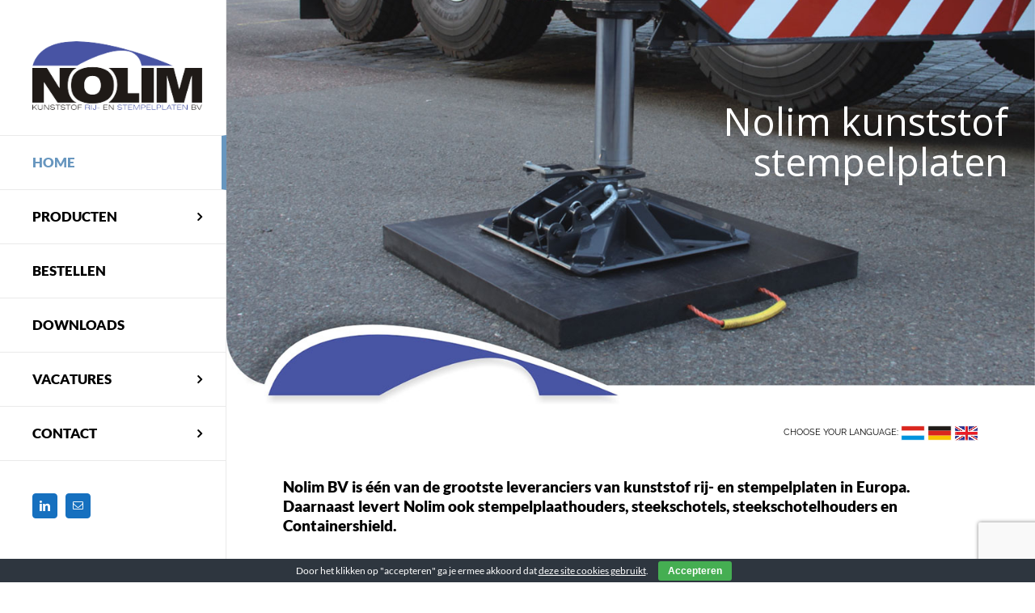

--- FILE ---
content_type: text/html; charset=utf-8
request_url: https://www.google.com/recaptcha/api2/anchor?ar=1&k=6LdzdKsUAAAAAC25nrKPJF-th5i0pVOrINxXq4mS&co=aHR0cHM6Ly93d3cubm9saW0ubmw6NDQz&hl=en&v=PoyoqOPhxBO7pBk68S4YbpHZ&size=invisible&anchor-ms=20000&execute-ms=30000&cb=ui2f6pkr726n
body_size: 48866
content:
<!DOCTYPE HTML><html dir="ltr" lang="en"><head><meta http-equiv="Content-Type" content="text/html; charset=UTF-8">
<meta http-equiv="X-UA-Compatible" content="IE=edge">
<title>reCAPTCHA</title>
<style type="text/css">
/* cyrillic-ext */
@font-face {
  font-family: 'Roboto';
  font-style: normal;
  font-weight: 400;
  font-stretch: 100%;
  src: url(//fonts.gstatic.com/s/roboto/v48/KFO7CnqEu92Fr1ME7kSn66aGLdTylUAMa3GUBHMdazTgWw.woff2) format('woff2');
  unicode-range: U+0460-052F, U+1C80-1C8A, U+20B4, U+2DE0-2DFF, U+A640-A69F, U+FE2E-FE2F;
}
/* cyrillic */
@font-face {
  font-family: 'Roboto';
  font-style: normal;
  font-weight: 400;
  font-stretch: 100%;
  src: url(//fonts.gstatic.com/s/roboto/v48/KFO7CnqEu92Fr1ME7kSn66aGLdTylUAMa3iUBHMdazTgWw.woff2) format('woff2');
  unicode-range: U+0301, U+0400-045F, U+0490-0491, U+04B0-04B1, U+2116;
}
/* greek-ext */
@font-face {
  font-family: 'Roboto';
  font-style: normal;
  font-weight: 400;
  font-stretch: 100%;
  src: url(//fonts.gstatic.com/s/roboto/v48/KFO7CnqEu92Fr1ME7kSn66aGLdTylUAMa3CUBHMdazTgWw.woff2) format('woff2');
  unicode-range: U+1F00-1FFF;
}
/* greek */
@font-face {
  font-family: 'Roboto';
  font-style: normal;
  font-weight: 400;
  font-stretch: 100%;
  src: url(//fonts.gstatic.com/s/roboto/v48/KFO7CnqEu92Fr1ME7kSn66aGLdTylUAMa3-UBHMdazTgWw.woff2) format('woff2');
  unicode-range: U+0370-0377, U+037A-037F, U+0384-038A, U+038C, U+038E-03A1, U+03A3-03FF;
}
/* math */
@font-face {
  font-family: 'Roboto';
  font-style: normal;
  font-weight: 400;
  font-stretch: 100%;
  src: url(//fonts.gstatic.com/s/roboto/v48/KFO7CnqEu92Fr1ME7kSn66aGLdTylUAMawCUBHMdazTgWw.woff2) format('woff2');
  unicode-range: U+0302-0303, U+0305, U+0307-0308, U+0310, U+0312, U+0315, U+031A, U+0326-0327, U+032C, U+032F-0330, U+0332-0333, U+0338, U+033A, U+0346, U+034D, U+0391-03A1, U+03A3-03A9, U+03B1-03C9, U+03D1, U+03D5-03D6, U+03F0-03F1, U+03F4-03F5, U+2016-2017, U+2034-2038, U+203C, U+2040, U+2043, U+2047, U+2050, U+2057, U+205F, U+2070-2071, U+2074-208E, U+2090-209C, U+20D0-20DC, U+20E1, U+20E5-20EF, U+2100-2112, U+2114-2115, U+2117-2121, U+2123-214F, U+2190, U+2192, U+2194-21AE, U+21B0-21E5, U+21F1-21F2, U+21F4-2211, U+2213-2214, U+2216-22FF, U+2308-230B, U+2310, U+2319, U+231C-2321, U+2336-237A, U+237C, U+2395, U+239B-23B7, U+23D0, U+23DC-23E1, U+2474-2475, U+25AF, U+25B3, U+25B7, U+25BD, U+25C1, U+25CA, U+25CC, U+25FB, U+266D-266F, U+27C0-27FF, U+2900-2AFF, U+2B0E-2B11, U+2B30-2B4C, U+2BFE, U+3030, U+FF5B, U+FF5D, U+1D400-1D7FF, U+1EE00-1EEFF;
}
/* symbols */
@font-face {
  font-family: 'Roboto';
  font-style: normal;
  font-weight: 400;
  font-stretch: 100%;
  src: url(//fonts.gstatic.com/s/roboto/v48/KFO7CnqEu92Fr1ME7kSn66aGLdTylUAMaxKUBHMdazTgWw.woff2) format('woff2');
  unicode-range: U+0001-000C, U+000E-001F, U+007F-009F, U+20DD-20E0, U+20E2-20E4, U+2150-218F, U+2190, U+2192, U+2194-2199, U+21AF, U+21E6-21F0, U+21F3, U+2218-2219, U+2299, U+22C4-22C6, U+2300-243F, U+2440-244A, U+2460-24FF, U+25A0-27BF, U+2800-28FF, U+2921-2922, U+2981, U+29BF, U+29EB, U+2B00-2BFF, U+4DC0-4DFF, U+FFF9-FFFB, U+10140-1018E, U+10190-1019C, U+101A0, U+101D0-101FD, U+102E0-102FB, U+10E60-10E7E, U+1D2C0-1D2D3, U+1D2E0-1D37F, U+1F000-1F0FF, U+1F100-1F1AD, U+1F1E6-1F1FF, U+1F30D-1F30F, U+1F315, U+1F31C, U+1F31E, U+1F320-1F32C, U+1F336, U+1F378, U+1F37D, U+1F382, U+1F393-1F39F, U+1F3A7-1F3A8, U+1F3AC-1F3AF, U+1F3C2, U+1F3C4-1F3C6, U+1F3CA-1F3CE, U+1F3D4-1F3E0, U+1F3ED, U+1F3F1-1F3F3, U+1F3F5-1F3F7, U+1F408, U+1F415, U+1F41F, U+1F426, U+1F43F, U+1F441-1F442, U+1F444, U+1F446-1F449, U+1F44C-1F44E, U+1F453, U+1F46A, U+1F47D, U+1F4A3, U+1F4B0, U+1F4B3, U+1F4B9, U+1F4BB, U+1F4BF, U+1F4C8-1F4CB, U+1F4D6, U+1F4DA, U+1F4DF, U+1F4E3-1F4E6, U+1F4EA-1F4ED, U+1F4F7, U+1F4F9-1F4FB, U+1F4FD-1F4FE, U+1F503, U+1F507-1F50B, U+1F50D, U+1F512-1F513, U+1F53E-1F54A, U+1F54F-1F5FA, U+1F610, U+1F650-1F67F, U+1F687, U+1F68D, U+1F691, U+1F694, U+1F698, U+1F6AD, U+1F6B2, U+1F6B9-1F6BA, U+1F6BC, U+1F6C6-1F6CF, U+1F6D3-1F6D7, U+1F6E0-1F6EA, U+1F6F0-1F6F3, U+1F6F7-1F6FC, U+1F700-1F7FF, U+1F800-1F80B, U+1F810-1F847, U+1F850-1F859, U+1F860-1F887, U+1F890-1F8AD, U+1F8B0-1F8BB, U+1F8C0-1F8C1, U+1F900-1F90B, U+1F93B, U+1F946, U+1F984, U+1F996, U+1F9E9, U+1FA00-1FA6F, U+1FA70-1FA7C, U+1FA80-1FA89, U+1FA8F-1FAC6, U+1FACE-1FADC, U+1FADF-1FAE9, U+1FAF0-1FAF8, U+1FB00-1FBFF;
}
/* vietnamese */
@font-face {
  font-family: 'Roboto';
  font-style: normal;
  font-weight: 400;
  font-stretch: 100%;
  src: url(//fonts.gstatic.com/s/roboto/v48/KFO7CnqEu92Fr1ME7kSn66aGLdTylUAMa3OUBHMdazTgWw.woff2) format('woff2');
  unicode-range: U+0102-0103, U+0110-0111, U+0128-0129, U+0168-0169, U+01A0-01A1, U+01AF-01B0, U+0300-0301, U+0303-0304, U+0308-0309, U+0323, U+0329, U+1EA0-1EF9, U+20AB;
}
/* latin-ext */
@font-face {
  font-family: 'Roboto';
  font-style: normal;
  font-weight: 400;
  font-stretch: 100%;
  src: url(//fonts.gstatic.com/s/roboto/v48/KFO7CnqEu92Fr1ME7kSn66aGLdTylUAMa3KUBHMdazTgWw.woff2) format('woff2');
  unicode-range: U+0100-02BA, U+02BD-02C5, U+02C7-02CC, U+02CE-02D7, U+02DD-02FF, U+0304, U+0308, U+0329, U+1D00-1DBF, U+1E00-1E9F, U+1EF2-1EFF, U+2020, U+20A0-20AB, U+20AD-20C0, U+2113, U+2C60-2C7F, U+A720-A7FF;
}
/* latin */
@font-face {
  font-family: 'Roboto';
  font-style: normal;
  font-weight: 400;
  font-stretch: 100%;
  src: url(//fonts.gstatic.com/s/roboto/v48/KFO7CnqEu92Fr1ME7kSn66aGLdTylUAMa3yUBHMdazQ.woff2) format('woff2');
  unicode-range: U+0000-00FF, U+0131, U+0152-0153, U+02BB-02BC, U+02C6, U+02DA, U+02DC, U+0304, U+0308, U+0329, U+2000-206F, U+20AC, U+2122, U+2191, U+2193, U+2212, U+2215, U+FEFF, U+FFFD;
}
/* cyrillic-ext */
@font-face {
  font-family: 'Roboto';
  font-style: normal;
  font-weight: 500;
  font-stretch: 100%;
  src: url(//fonts.gstatic.com/s/roboto/v48/KFO7CnqEu92Fr1ME7kSn66aGLdTylUAMa3GUBHMdazTgWw.woff2) format('woff2');
  unicode-range: U+0460-052F, U+1C80-1C8A, U+20B4, U+2DE0-2DFF, U+A640-A69F, U+FE2E-FE2F;
}
/* cyrillic */
@font-face {
  font-family: 'Roboto';
  font-style: normal;
  font-weight: 500;
  font-stretch: 100%;
  src: url(//fonts.gstatic.com/s/roboto/v48/KFO7CnqEu92Fr1ME7kSn66aGLdTylUAMa3iUBHMdazTgWw.woff2) format('woff2');
  unicode-range: U+0301, U+0400-045F, U+0490-0491, U+04B0-04B1, U+2116;
}
/* greek-ext */
@font-face {
  font-family: 'Roboto';
  font-style: normal;
  font-weight: 500;
  font-stretch: 100%;
  src: url(//fonts.gstatic.com/s/roboto/v48/KFO7CnqEu92Fr1ME7kSn66aGLdTylUAMa3CUBHMdazTgWw.woff2) format('woff2');
  unicode-range: U+1F00-1FFF;
}
/* greek */
@font-face {
  font-family: 'Roboto';
  font-style: normal;
  font-weight: 500;
  font-stretch: 100%;
  src: url(//fonts.gstatic.com/s/roboto/v48/KFO7CnqEu92Fr1ME7kSn66aGLdTylUAMa3-UBHMdazTgWw.woff2) format('woff2');
  unicode-range: U+0370-0377, U+037A-037F, U+0384-038A, U+038C, U+038E-03A1, U+03A3-03FF;
}
/* math */
@font-face {
  font-family: 'Roboto';
  font-style: normal;
  font-weight: 500;
  font-stretch: 100%;
  src: url(//fonts.gstatic.com/s/roboto/v48/KFO7CnqEu92Fr1ME7kSn66aGLdTylUAMawCUBHMdazTgWw.woff2) format('woff2');
  unicode-range: U+0302-0303, U+0305, U+0307-0308, U+0310, U+0312, U+0315, U+031A, U+0326-0327, U+032C, U+032F-0330, U+0332-0333, U+0338, U+033A, U+0346, U+034D, U+0391-03A1, U+03A3-03A9, U+03B1-03C9, U+03D1, U+03D5-03D6, U+03F0-03F1, U+03F4-03F5, U+2016-2017, U+2034-2038, U+203C, U+2040, U+2043, U+2047, U+2050, U+2057, U+205F, U+2070-2071, U+2074-208E, U+2090-209C, U+20D0-20DC, U+20E1, U+20E5-20EF, U+2100-2112, U+2114-2115, U+2117-2121, U+2123-214F, U+2190, U+2192, U+2194-21AE, U+21B0-21E5, U+21F1-21F2, U+21F4-2211, U+2213-2214, U+2216-22FF, U+2308-230B, U+2310, U+2319, U+231C-2321, U+2336-237A, U+237C, U+2395, U+239B-23B7, U+23D0, U+23DC-23E1, U+2474-2475, U+25AF, U+25B3, U+25B7, U+25BD, U+25C1, U+25CA, U+25CC, U+25FB, U+266D-266F, U+27C0-27FF, U+2900-2AFF, U+2B0E-2B11, U+2B30-2B4C, U+2BFE, U+3030, U+FF5B, U+FF5D, U+1D400-1D7FF, U+1EE00-1EEFF;
}
/* symbols */
@font-face {
  font-family: 'Roboto';
  font-style: normal;
  font-weight: 500;
  font-stretch: 100%;
  src: url(//fonts.gstatic.com/s/roboto/v48/KFO7CnqEu92Fr1ME7kSn66aGLdTylUAMaxKUBHMdazTgWw.woff2) format('woff2');
  unicode-range: U+0001-000C, U+000E-001F, U+007F-009F, U+20DD-20E0, U+20E2-20E4, U+2150-218F, U+2190, U+2192, U+2194-2199, U+21AF, U+21E6-21F0, U+21F3, U+2218-2219, U+2299, U+22C4-22C6, U+2300-243F, U+2440-244A, U+2460-24FF, U+25A0-27BF, U+2800-28FF, U+2921-2922, U+2981, U+29BF, U+29EB, U+2B00-2BFF, U+4DC0-4DFF, U+FFF9-FFFB, U+10140-1018E, U+10190-1019C, U+101A0, U+101D0-101FD, U+102E0-102FB, U+10E60-10E7E, U+1D2C0-1D2D3, U+1D2E0-1D37F, U+1F000-1F0FF, U+1F100-1F1AD, U+1F1E6-1F1FF, U+1F30D-1F30F, U+1F315, U+1F31C, U+1F31E, U+1F320-1F32C, U+1F336, U+1F378, U+1F37D, U+1F382, U+1F393-1F39F, U+1F3A7-1F3A8, U+1F3AC-1F3AF, U+1F3C2, U+1F3C4-1F3C6, U+1F3CA-1F3CE, U+1F3D4-1F3E0, U+1F3ED, U+1F3F1-1F3F3, U+1F3F5-1F3F7, U+1F408, U+1F415, U+1F41F, U+1F426, U+1F43F, U+1F441-1F442, U+1F444, U+1F446-1F449, U+1F44C-1F44E, U+1F453, U+1F46A, U+1F47D, U+1F4A3, U+1F4B0, U+1F4B3, U+1F4B9, U+1F4BB, U+1F4BF, U+1F4C8-1F4CB, U+1F4D6, U+1F4DA, U+1F4DF, U+1F4E3-1F4E6, U+1F4EA-1F4ED, U+1F4F7, U+1F4F9-1F4FB, U+1F4FD-1F4FE, U+1F503, U+1F507-1F50B, U+1F50D, U+1F512-1F513, U+1F53E-1F54A, U+1F54F-1F5FA, U+1F610, U+1F650-1F67F, U+1F687, U+1F68D, U+1F691, U+1F694, U+1F698, U+1F6AD, U+1F6B2, U+1F6B9-1F6BA, U+1F6BC, U+1F6C6-1F6CF, U+1F6D3-1F6D7, U+1F6E0-1F6EA, U+1F6F0-1F6F3, U+1F6F7-1F6FC, U+1F700-1F7FF, U+1F800-1F80B, U+1F810-1F847, U+1F850-1F859, U+1F860-1F887, U+1F890-1F8AD, U+1F8B0-1F8BB, U+1F8C0-1F8C1, U+1F900-1F90B, U+1F93B, U+1F946, U+1F984, U+1F996, U+1F9E9, U+1FA00-1FA6F, U+1FA70-1FA7C, U+1FA80-1FA89, U+1FA8F-1FAC6, U+1FACE-1FADC, U+1FADF-1FAE9, U+1FAF0-1FAF8, U+1FB00-1FBFF;
}
/* vietnamese */
@font-face {
  font-family: 'Roboto';
  font-style: normal;
  font-weight: 500;
  font-stretch: 100%;
  src: url(//fonts.gstatic.com/s/roboto/v48/KFO7CnqEu92Fr1ME7kSn66aGLdTylUAMa3OUBHMdazTgWw.woff2) format('woff2');
  unicode-range: U+0102-0103, U+0110-0111, U+0128-0129, U+0168-0169, U+01A0-01A1, U+01AF-01B0, U+0300-0301, U+0303-0304, U+0308-0309, U+0323, U+0329, U+1EA0-1EF9, U+20AB;
}
/* latin-ext */
@font-face {
  font-family: 'Roboto';
  font-style: normal;
  font-weight: 500;
  font-stretch: 100%;
  src: url(//fonts.gstatic.com/s/roboto/v48/KFO7CnqEu92Fr1ME7kSn66aGLdTylUAMa3KUBHMdazTgWw.woff2) format('woff2');
  unicode-range: U+0100-02BA, U+02BD-02C5, U+02C7-02CC, U+02CE-02D7, U+02DD-02FF, U+0304, U+0308, U+0329, U+1D00-1DBF, U+1E00-1E9F, U+1EF2-1EFF, U+2020, U+20A0-20AB, U+20AD-20C0, U+2113, U+2C60-2C7F, U+A720-A7FF;
}
/* latin */
@font-face {
  font-family: 'Roboto';
  font-style: normal;
  font-weight: 500;
  font-stretch: 100%;
  src: url(//fonts.gstatic.com/s/roboto/v48/KFO7CnqEu92Fr1ME7kSn66aGLdTylUAMa3yUBHMdazQ.woff2) format('woff2');
  unicode-range: U+0000-00FF, U+0131, U+0152-0153, U+02BB-02BC, U+02C6, U+02DA, U+02DC, U+0304, U+0308, U+0329, U+2000-206F, U+20AC, U+2122, U+2191, U+2193, U+2212, U+2215, U+FEFF, U+FFFD;
}
/* cyrillic-ext */
@font-face {
  font-family: 'Roboto';
  font-style: normal;
  font-weight: 900;
  font-stretch: 100%;
  src: url(//fonts.gstatic.com/s/roboto/v48/KFO7CnqEu92Fr1ME7kSn66aGLdTylUAMa3GUBHMdazTgWw.woff2) format('woff2');
  unicode-range: U+0460-052F, U+1C80-1C8A, U+20B4, U+2DE0-2DFF, U+A640-A69F, U+FE2E-FE2F;
}
/* cyrillic */
@font-face {
  font-family: 'Roboto';
  font-style: normal;
  font-weight: 900;
  font-stretch: 100%;
  src: url(//fonts.gstatic.com/s/roboto/v48/KFO7CnqEu92Fr1ME7kSn66aGLdTylUAMa3iUBHMdazTgWw.woff2) format('woff2');
  unicode-range: U+0301, U+0400-045F, U+0490-0491, U+04B0-04B1, U+2116;
}
/* greek-ext */
@font-face {
  font-family: 'Roboto';
  font-style: normal;
  font-weight: 900;
  font-stretch: 100%;
  src: url(//fonts.gstatic.com/s/roboto/v48/KFO7CnqEu92Fr1ME7kSn66aGLdTylUAMa3CUBHMdazTgWw.woff2) format('woff2');
  unicode-range: U+1F00-1FFF;
}
/* greek */
@font-face {
  font-family: 'Roboto';
  font-style: normal;
  font-weight: 900;
  font-stretch: 100%;
  src: url(//fonts.gstatic.com/s/roboto/v48/KFO7CnqEu92Fr1ME7kSn66aGLdTylUAMa3-UBHMdazTgWw.woff2) format('woff2');
  unicode-range: U+0370-0377, U+037A-037F, U+0384-038A, U+038C, U+038E-03A1, U+03A3-03FF;
}
/* math */
@font-face {
  font-family: 'Roboto';
  font-style: normal;
  font-weight: 900;
  font-stretch: 100%;
  src: url(//fonts.gstatic.com/s/roboto/v48/KFO7CnqEu92Fr1ME7kSn66aGLdTylUAMawCUBHMdazTgWw.woff2) format('woff2');
  unicode-range: U+0302-0303, U+0305, U+0307-0308, U+0310, U+0312, U+0315, U+031A, U+0326-0327, U+032C, U+032F-0330, U+0332-0333, U+0338, U+033A, U+0346, U+034D, U+0391-03A1, U+03A3-03A9, U+03B1-03C9, U+03D1, U+03D5-03D6, U+03F0-03F1, U+03F4-03F5, U+2016-2017, U+2034-2038, U+203C, U+2040, U+2043, U+2047, U+2050, U+2057, U+205F, U+2070-2071, U+2074-208E, U+2090-209C, U+20D0-20DC, U+20E1, U+20E5-20EF, U+2100-2112, U+2114-2115, U+2117-2121, U+2123-214F, U+2190, U+2192, U+2194-21AE, U+21B0-21E5, U+21F1-21F2, U+21F4-2211, U+2213-2214, U+2216-22FF, U+2308-230B, U+2310, U+2319, U+231C-2321, U+2336-237A, U+237C, U+2395, U+239B-23B7, U+23D0, U+23DC-23E1, U+2474-2475, U+25AF, U+25B3, U+25B7, U+25BD, U+25C1, U+25CA, U+25CC, U+25FB, U+266D-266F, U+27C0-27FF, U+2900-2AFF, U+2B0E-2B11, U+2B30-2B4C, U+2BFE, U+3030, U+FF5B, U+FF5D, U+1D400-1D7FF, U+1EE00-1EEFF;
}
/* symbols */
@font-face {
  font-family: 'Roboto';
  font-style: normal;
  font-weight: 900;
  font-stretch: 100%;
  src: url(//fonts.gstatic.com/s/roboto/v48/KFO7CnqEu92Fr1ME7kSn66aGLdTylUAMaxKUBHMdazTgWw.woff2) format('woff2');
  unicode-range: U+0001-000C, U+000E-001F, U+007F-009F, U+20DD-20E0, U+20E2-20E4, U+2150-218F, U+2190, U+2192, U+2194-2199, U+21AF, U+21E6-21F0, U+21F3, U+2218-2219, U+2299, U+22C4-22C6, U+2300-243F, U+2440-244A, U+2460-24FF, U+25A0-27BF, U+2800-28FF, U+2921-2922, U+2981, U+29BF, U+29EB, U+2B00-2BFF, U+4DC0-4DFF, U+FFF9-FFFB, U+10140-1018E, U+10190-1019C, U+101A0, U+101D0-101FD, U+102E0-102FB, U+10E60-10E7E, U+1D2C0-1D2D3, U+1D2E0-1D37F, U+1F000-1F0FF, U+1F100-1F1AD, U+1F1E6-1F1FF, U+1F30D-1F30F, U+1F315, U+1F31C, U+1F31E, U+1F320-1F32C, U+1F336, U+1F378, U+1F37D, U+1F382, U+1F393-1F39F, U+1F3A7-1F3A8, U+1F3AC-1F3AF, U+1F3C2, U+1F3C4-1F3C6, U+1F3CA-1F3CE, U+1F3D4-1F3E0, U+1F3ED, U+1F3F1-1F3F3, U+1F3F5-1F3F7, U+1F408, U+1F415, U+1F41F, U+1F426, U+1F43F, U+1F441-1F442, U+1F444, U+1F446-1F449, U+1F44C-1F44E, U+1F453, U+1F46A, U+1F47D, U+1F4A3, U+1F4B0, U+1F4B3, U+1F4B9, U+1F4BB, U+1F4BF, U+1F4C8-1F4CB, U+1F4D6, U+1F4DA, U+1F4DF, U+1F4E3-1F4E6, U+1F4EA-1F4ED, U+1F4F7, U+1F4F9-1F4FB, U+1F4FD-1F4FE, U+1F503, U+1F507-1F50B, U+1F50D, U+1F512-1F513, U+1F53E-1F54A, U+1F54F-1F5FA, U+1F610, U+1F650-1F67F, U+1F687, U+1F68D, U+1F691, U+1F694, U+1F698, U+1F6AD, U+1F6B2, U+1F6B9-1F6BA, U+1F6BC, U+1F6C6-1F6CF, U+1F6D3-1F6D7, U+1F6E0-1F6EA, U+1F6F0-1F6F3, U+1F6F7-1F6FC, U+1F700-1F7FF, U+1F800-1F80B, U+1F810-1F847, U+1F850-1F859, U+1F860-1F887, U+1F890-1F8AD, U+1F8B0-1F8BB, U+1F8C0-1F8C1, U+1F900-1F90B, U+1F93B, U+1F946, U+1F984, U+1F996, U+1F9E9, U+1FA00-1FA6F, U+1FA70-1FA7C, U+1FA80-1FA89, U+1FA8F-1FAC6, U+1FACE-1FADC, U+1FADF-1FAE9, U+1FAF0-1FAF8, U+1FB00-1FBFF;
}
/* vietnamese */
@font-face {
  font-family: 'Roboto';
  font-style: normal;
  font-weight: 900;
  font-stretch: 100%;
  src: url(//fonts.gstatic.com/s/roboto/v48/KFO7CnqEu92Fr1ME7kSn66aGLdTylUAMa3OUBHMdazTgWw.woff2) format('woff2');
  unicode-range: U+0102-0103, U+0110-0111, U+0128-0129, U+0168-0169, U+01A0-01A1, U+01AF-01B0, U+0300-0301, U+0303-0304, U+0308-0309, U+0323, U+0329, U+1EA0-1EF9, U+20AB;
}
/* latin-ext */
@font-face {
  font-family: 'Roboto';
  font-style: normal;
  font-weight: 900;
  font-stretch: 100%;
  src: url(//fonts.gstatic.com/s/roboto/v48/KFO7CnqEu92Fr1ME7kSn66aGLdTylUAMa3KUBHMdazTgWw.woff2) format('woff2');
  unicode-range: U+0100-02BA, U+02BD-02C5, U+02C7-02CC, U+02CE-02D7, U+02DD-02FF, U+0304, U+0308, U+0329, U+1D00-1DBF, U+1E00-1E9F, U+1EF2-1EFF, U+2020, U+20A0-20AB, U+20AD-20C0, U+2113, U+2C60-2C7F, U+A720-A7FF;
}
/* latin */
@font-face {
  font-family: 'Roboto';
  font-style: normal;
  font-weight: 900;
  font-stretch: 100%;
  src: url(//fonts.gstatic.com/s/roboto/v48/KFO7CnqEu92Fr1ME7kSn66aGLdTylUAMa3yUBHMdazQ.woff2) format('woff2');
  unicode-range: U+0000-00FF, U+0131, U+0152-0153, U+02BB-02BC, U+02C6, U+02DA, U+02DC, U+0304, U+0308, U+0329, U+2000-206F, U+20AC, U+2122, U+2191, U+2193, U+2212, U+2215, U+FEFF, U+FFFD;
}

</style>
<link rel="stylesheet" type="text/css" href="https://www.gstatic.com/recaptcha/releases/PoyoqOPhxBO7pBk68S4YbpHZ/styles__ltr.css">
<script nonce="VnC6h1zTi4t4DvjjYfBKlQ" type="text/javascript">window['__recaptcha_api'] = 'https://www.google.com/recaptcha/api2/';</script>
<script type="text/javascript" src="https://www.gstatic.com/recaptcha/releases/PoyoqOPhxBO7pBk68S4YbpHZ/recaptcha__en.js" nonce="VnC6h1zTi4t4DvjjYfBKlQ">
      
    </script></head>
<body><div id="rc-anchor-alert" class="rc-anchor-alert"></div>
<input type="hidden" id="recaptcha-token" value="[base64]">
<script type="text/javascript" nonce="VnC6h1zTi4t4DvjjYfBKlQ">
      recaptcha.anchor.Main.init("[\x22ainput\x22,[\x22bgdata\x22,\x22\x22,\[base64]/[base64]/[base64]/[base64]/[base64]/UltsKytdPUU6KEU8MjA0OD9SW2wrK109RT4+NnwxOTI6KChFJjY0NTEyKT09NTUyOTYmJk0rMTxjLmxlbmd0aCYmKGMuY2hhckNvZGVBdChNKzEpJjY0NTEyKT09NTYzMjA/[base64]/[base64]/[base64]/[base64]/[base64]/[base64]/[base64]\x22,\[base64]\x22,\[base64]/wqs1a0gfwoPDokp6worDp3fDvcKAE8K8wrV3bcKUHMOvVsOFwqjDh3tBwqPCv8O/w7wfw4DDmcOxw57CtVDCrMOTw7Q0DR7DlMOYcDJ4AcK4w68lw7cZBxROwrU9wqJGYzDDmwM5LMKNG8O9acKZwo86w74SwpvDsVxoQE7DsUcfw59ZEyhYIMKfw6bDlQMJanHCnV/CsMORB8O2w7DDksO6UjAJLT9aSQXDlGXCvkvDmwkiw5FEw4Z4wptDXjkjP8K/dhpkw6RmEjDChcKjG3bCosOAcsKrZMOhwoLCp8Kyw6gqw5dDwpUka8OiSsKBw73DoMOewrwnCcKew5hQwrXCt8OUIcOmwoZ2wqseR2NyCgsJwp3CpcKKecK5w5Yrw4TDnMKOKcOnw4rCnTPCszfDty4AwpEmG8OTwrPDs8Kqw6/DqBLDhAw/E8KKRwVKw4TDvcKvbMO+w4Zpw7JPwrXDiXbDh8O1H8OcZ1hQwqZhw68XR1Icwqxxw4nCtgc6w7dyYsOCwqHDjcOkwp5IZ8O+QTJfwp8lZcOAw5PDhz7DnH0tFD1ZwrQCwp/[base64]/Dv8KuZsKEQ8Oyw4PDtnYGw6jDqsKbORM0w6bDrALDgGN6wqhKwoHCpitRAyrCuBrCty4Wd1nDuwHDsGXCgDPChQUtISpuA2HDpycoH1gIw78ZScKZcVkram/DlhpAwpNbecOOK8OEY11cUsOqwqLCg1toWMK5csOzS8Kcw6tkw4h9w47CrkAewrFvwoXDlyDCosOfWDrCliQ2w7LCssO0w7Bjw5Bfw4dqIMKUwpR2w5bDgmTDm34SSSRawqfCpsK1YMORTMOxF8Oiw6DCtWHDskbCtsKfSkMQcn7DkHRYacKABBhgKcKiG8KTN2s/[base64]/wopiwqvDkHh8wrfCrSzCpSXCosK4fijDk3nChzM0bRnCjsKPRFBowqHDvE7DohHCplVHw5zCi8OCwqvCgW9hw6cAEMOTOcO2wobCtcOZUsKgQsOswqLDsMO7BcOMOsOGK8O8woPCoMK/wpwKw4nDlyw6w6xOw6Ubw7l6wrTCnQ7DtBzCkcOBwqjCujxJwrbDqcKjHm4xw5bDoHzCg3TCgk/DqTN+wo0Xwqhbw4kITz1gOiFLLMKhWcOGwo87wp7Cq1JxdTMhwoDDqcOnFsODBXwIwoLCrsKFwobDtcKuwpwEw6nCjsOeN8Khw4TCtMOOYwlgw6rCtmzDnB/ClUzCpzHCk3TDh1APW0U0w4pJwpDDgXplwqvCgcOJwoLDpsOEwoVAwqk8EMK6wpQGEgMkw7hBHcKpwolYw44SKiESwowhXRPDvsOHMShywo3Doy7DsMKywpXCv8K8worDpcKIJ8KrY8OKwp8FIDFVDgnCtcKvYsO+bcKLAcKDwp/[base64]/Cq8K5TcO+wp90Q8Kaw6c6TcOJFMO/aAzDq8OoPBXCuinDgsK/TQTCiQlSwoc8w5TCmsOuMyrDrcKiw65aw4DCs1jDkgHCm8KFCwMZU8KRUcKcwobDjsK0dsOmXjdvLwUcwoDCvkTCu8OJwo/CqsOhXcKtIRrCtTJdwoTCl8OqwoXDucO/NRrCkn03wrjClMK1w4xeRRXCtQcBw6p1wpvDszlkPcOQYR3Dr8Kfwrt8agdRasKUwpY6w5/ClcOMwpw5wprDnhM2w69yMcO1XsOrwoZOw63DvsKuwq3CulNoCCbDjVZxEMOMw5DDo3g7JsOjFcKqw7nCgWdAJgTDhsOlBifChyYkIcOew5DDqMKfcGrDoGPCgMO9JMOZAH3DgsOdbMOMwoDCoUdTwqzCvcOsXMKiWcOKwpjChiJ6fz3Dvl7CmhNXw40/[base64]/R18xSMOhw7wUE8O1w7HCiMK3w7I6SHV/wr3DoFjCtcK5WlNFBEjCiWrDjBwsUQMrwqHDqWFOIsKXRsK0FCLCqcOJwrDDgyvDrcOILnLDn8KGwqt0w5goTQN9Vy/DvsOVFMOPdmcND8Ozw7lSwr3DuTXDh0oRworCnsO3P8OODVrDrTRUw61jwqjDjsKhbUHDtj9TV8O6woTDpMOze8Ocw5HCh3zDqyo1X8OUbDtARsKxacKcwrYGw4tpwrPCpsK8w7DCvHo1w4zCsHlNacK/wogWDsKgP2dpZsOtw5nCjcOIw77CpVrCvMKowp7CvXzDiFXDojHDp8K2PmXCuijDgR/DrUB5wo1Tw5Jbw6HDnGA7wpzClCZiwqrDuUnDkVnCuEfDisKMw4BowrrCqMKVSRTCgnfChyp5D3jCucOQwrjCosOlNMKDw60cwpbDrBYSw7fCt1ddTsKIw6bDgsKCKcKHwoASwo7Di8OFfMKGw67Ckj3CgsKMHUZ6Vi5jw43CtUTCh8K+wqFVw7rCi8Kiwp/[base64]/[base64]/[base64]/LsOPeMK9NsOIwq/CrwvCuMKjwpANUcOoasKKwpA4GsK0RMOvwrXDgR0Jw4EjTj7DhMKrZsOKTMK9wq1bwqPCusOaIgRmeMKEfMOJc8OTNyxAbcKTw4bCokzDr8O+wosgF8KvOgVoU8O7wonCgMOOT8Omwp8xFMONw4AkWknDrWLCisOnwqpDacKAw4tsPS5Rwro/J8OCOcO4w6xARcKpbmlUwo3CsMKkw6tfw6TDusKeF2DClmjCkEkdOsKGw70PwprCsVI2S0QpcU5+woAuCmh+DMObMXQmMnzDl8OvBcKSw4PDisKDw6/[base64]/DuTIpWsKLw450w7LCpcOTSsO9w7Y/w45yNVrCo8OHw51gHhfCpCA3w4bDpMKnD8KLwrlxMsOUwo/DssOTwqDDhBjChsOcw41qbwzCnMKsa8KfDcKfbRd5Gx1CID/CpMKFw4jCoRHDsMKlw6dtQcO4wqhHG8KVV8OHMMOkO1LDoWvDp8KzDl3DucKjBGs6V8KjCidGSMOTPgPDv8Ozw6c1w5XCrsKXwrcpwpQEwqHDol3Do3/CqsOAHMO2BQ3CrsKiDlnCmMK1LcOfw4o/w7wgUW4Bw4B9aVvCicK8w7TCvkVpwoIFX8KaA8KNa8KkwrlIOBZCwqDDlcKIOcOjw7fCkcOmPH5YX8OTw6HDocKfwqzCqsOiIFfCj8OEw7HCskXDoCrDglUtUiPDt8KQwo8JM8Kaw79YKsOSRMORwrE6TnLCjx/Cl0PCl2PDlsOZAwbDnRg0w5zDrTTCpsOcBmsdw4nCv8Ojw4Iaw69wOkl1bhIvLcKRw7ptw7cLw5fDjA5qw5YUw7VlwrYiwo3CjcK0EsOPBC9ZBcKswr1oF8Ofw7bDicKIwoZ5dcO6wqpBBGQFSMOgZVfCrsKCwq9yw6lrw5/[base64]/esOSwrBWUcOJLzjDqy9gwotSwr87w7DClnDDuMKjJHPDoxXDgCfChyzDn0hewpdmVFrCpj/CrWordcKVw6XDjMOcUT3Cuhdlw7LDt8K6wohyLS/DrsKEGcOTB8OCwrM4GBjCpMOwdRbDg8OzNXRCQsKsw6rChA7CjsKsw5DCnj/CkRoYw6fDtcKUScKcw7PCrMK/[base64]/ClsKuN8KfwoAGbwFwMCgbTMKiw4p+PsOhE8KGaDZCwrTDt8KtwrUgPELCtQvCqcK0azR7dsOtD0TCjFPCi0tOfgQxw4zCicKmwrLCnHzCp8K2w507f8Olw6LCiF3Co8KRdcKnwpsbFsKGw6/DvUvDoSTCv8KawovCqhvDgsKzScOmw47ChUEaHcKowrE+ccOefBBwX8KUwq0qw7hiw4fDjGcqwqbDmXpnbXspBsK1AQ48GUbCuXJpTjdwFDQ0bAbChm7DkxDDnxXCmsK8aBPDogHCsEMewpXCgjQIwrlswp/[base64]/CiMOvfWJ9NcK3w4ZBfUMSw6oCwoLDpWdoT8OzwoF4woV2H8OnY8KlwqvCgMKkeHfClQjCv3jDiMOEHMKrwpEGAyrCtBzCg8OVwpvCi8K5w6bCrEPCqMOnwqvDtsOmwrHCm8OoBcKJVEILCjvCjcO3w5vDs1hgcBxkNMOpDzw5wp3Dtz/DtsOcwqPCrcOBw7TDuVnDpy0Jwr/CpQjDi2MNwrDCnMOAV8Kqw5jDisOWw71NwrtIw5bDiEwKw7MBw6tBIsOSw6PDjcOxa8Krw4/ChkrCtMKnw4rDm8KpeFjDsMOwwpwnwoUbw6EpwoUbw7bDkX/[base64]/CkcOXw4h7NMKhw5RXw5fClcK2wpxpwpk3KV9CKMKIw6F8wqV+cWHDksKdeRI/w7JJGEjCl8OPwoxFZMKZw6nDpXAfwrFKw7DChG/DtWMnw6jDiRwUIllwR1xNQ8K1woInwq4IX8OYwoIvwotGWw/CusKaw5xbw7peC8OTw6HCgiMCwr3CoyDCnCtaZ3U1w4pTXcKjCMKmw4Iyw780MsK4w5bCrCfCpgzCscO7w67CscOnfCbDsjPCtQAowrIgw6BJNgYPwq3DvcOTJisrIcOBwrQsPWULwrJtMw/CuVlRV8O9wogwwrpAF8Old8KsVjw9w43ClTdXClVhXcOgw4cOcsKQwovCv1E9woTCqcOxw5RLw7dgwo7CgsKWwrDCuMO8O1rDkMK/[base64]/[base64]/wphwT1VUwqBieBXCnMOmwqrCp8KSw7Naw7RJPgtRLjMuVXoLwp1IwrHChsOBw5XCtgTCicOqw5nDo1Nbw7xUw4pIw7/DngbDq8Kqw6DDocKywqbDoF5mQcKHSMOHw6ZWd8OnwrzDm8OVGMOMSsKHwofCsng+w4Jjw7zDmMKxFcOhDEfCnsOYwpQSw7DDmsO5w4bDjHsewq/[base64]/DhzHCpcOuw7jCo3/DlMOCU8O0JsKcwpUxIUYGw49Dwp8QaBDDkVnCg1/DkBrCrAjCgcKyDMOkw7kvwp7DvGvDp8KfwrVcwqHDoMKLDl4YHsOvbMKzwqcew7Mhw74bak3Dq1vCi8O/[base64]/CmsKnwrzChANuAxA8d1jDokvDrsO8wp5pwqBHVMKjwozCmsOZw50Pw7pYw6MBwoZ5wr5ID8O9IMKLKcOVF8Kyw7UsVsOiAcOVwoXDoWjClsOxI2PCrsOiw79owoYkdVpKTw/Dq39BwqnDu8OIXXMlwpTClCnDtX8YYsKjBXJIYzsWCMKhYVVKAMOaCMO/XUHDjcOxNH7DisKXwplTZ23CkMK+w7LDsWDDrUXDnE5Kw5/ChMKpNsKAf8KiZ2XDhMOSesKNwonChBrCqx9ywqfCvMK8w6TCmHHDpVjDlsOCM8KjGwhkGsKXw4fDucKhwpUrw6jDjcO7PMOpw6Nzw4YyNSXDh8KBw4g/ABNAw4FHHT/DqDvCrCfDhyQPw5tOcsKVwobCphJtwqF2F3nDriHCqsKuHkwjw70MS8Oyw501Q8OCw78TGlXCoEvDvgVEwrTDssO6w5Qiw4V4cwXDvMO/w77DnAk6wqDCiCbDk8OAM3wYw7dyNMOSw4FLBMKdbcKnScO/wprCt8K7wqgjPcKNw7MuLR/[base64]/CscOgwqZ2MxTCiMKZw5bDicK/ZcO7AyhhbV0ewoBawqYNw6MhwoLDgRfCisKpw58UwqJCP8ObFQPCkDkPwq/DhsOmwoPDkzXCnl8ua8K3esKKL8OgbsK9PE7Ch1UYOSwVJWbDjyV9wo3ClsOhRMK4w7csWcOFK8KXD8K2eG1GURF6MRTDjnI7wr51w5bDj1tuLcKmw5bDvsO8CMK3w4hEPEwIL8OjwrrCsi/DkGjCosOTYWtvwqoAwph1KMKLdDXCu8Omw77CmQ7CgEd4w5DDtGzDox/CtUFiworDt8OYwocHw4oLYcKtB2TCrsKlGcOswp3CtAgQwp3DucKMKTc6cMOZIno1d8OcTUfDssK/w77DvEpgNSgAw6TDhMOpw6l3wpXDok/[base64]/[base64]/[base64]/[base64]/W8Orw7t7wrc5N8O5wotpBMKMw5/DggXCtcOJw4jCnBwcBsK9wr4VMRrDlsK+DGLDoMKOQwBtLCLDiwjDr2hEwqtYKsKhD8Opw4HCu8KUW3PDhsOPwq/DlsKcw4AtwqBxQMOIwqfDhcKXwpvCh2TCqMOeeBJsEmjDmMKzw6EkIWdLw7rDomcrXMO1w4lNW8OxaBTCpx/CkjvDhQsyVGzDj8Ogw6dUJsO9FG7CgcKXO0h9wpzDkMK9wqnDkkHDhllSw550RMKzPMKSEzgXw57Cvg3DncO5J2LDtTJGwqjDv8KCwoUIJcK8UljClcKUYm/[base64]/Cv8KlS8KaAXh7b0lWSsOXGcOOw5pfw4XDssKLwrjCo8OUw5bCgVZmXRIlPypFWgxgw5rCh8OWJMOrbhPCpk3Ds8OfwonDnhbCo8K/wpBUNzrDmxNJwqVQZsOWw4YfwpNJGVHDqMO3J8OdwpllSBsew4bCqMOmByzDjcO/w7PDrUzDpMO+KFsKwq5qw59BX8OwwqkGF2XDnEUhw5lfHMOfeV/[base64]/DrMKGFsOSw6PCscKPZDcZbsKew6fDv2VSw7vDsUPDtsKPKV7DsXMXVmMFwp/CtE/CrcKZwrXDvFtcw58Kw65uwokccErDjwfDmsK3w4/Dr8KPX8KlRVZpYzTDt8KiHhbDg0oNwoLCnVVPw5AXGlR8VhZSwrvCl8K8LxMgwrbCjXh3w58AwoLClsOORyvClcKewpzClUjDvRtGw6/[base64]/wqXDuQpLwp/[base64]/Cq0cZIhPChkdZwpbDr8KnwqhDC8OSw6NTwpxCwqI1YALCrsKRwpJaecOWwo0BZMK6wrRmw5DCqAZ/f8KiwoHCi8Ofw7AIwrLDmTTDu1UgOT4XX3vDpsKKw6hhf1pdw57DkMKdwr3ChnrDmsOPRjxiwr3DhHJyKcO2wqnCpsO1V8OTL8O7wqrDgVBRG3/[base64]/DicO6EifDp03DicORQcOLFsKuwq/CtVgOw4s4wq0eKMOuwrJkwq/[base64]/[base64]/DocKqS8OUwoc1EGDDtsKGJE3CusKnWEJid8KYIsKCGMKvw6TCn8OXw4lTf8OPHcOow7kcKW/Dj8KaV37Ciz9uwpoww7UAMEbCg2Vew4MILjvCjSPCn8Opw7Ufw7pbJ8K6BsKxfMOtLsOxwpHDpcOtw7HDrmUVw7c7LVFMVwc6LcKOQcOXFcKfA8OdQwUfwpgFwpHCtsK2HsOgecO6w4NFGMKVwo4gw4vDisOlwr1Sw78QwpDDnxcRajHDhcO6VcK1wqHDhMK/bsKaeMOAcl7Dp8KMw6TClyp5wojDocK0NMOew7crBsO0w7LCmyJHDUQSwrMeUmPDmHdpw4DClsOmwrwkwobDisOgwqrCs8KQMFLCiGXCthzDg8K4w5xzd8KHdsKWw7RFMQrDnVrCjn84wqZ6GSDCkMK/w73DqhwPITlPwohgwr88wqk1PRPDkl3DvlVDw7JlwqMHw7Jnw5rDiEnDm8KKwp/[base64]/wo0kLBQkwrrDmBtkwq5QwqrDt8KIwpRDFXYwVsOAw65GwpgSTzRUfMOqw7MXZggIZQ/Dn3fDgxpaw7HChVnDlcK1GGNCTsKfwonDuHjCkSomExrDtcOgwrUcwqBYFcKFw4LCksKpwqHDv8OawpjCvMKnZMO9worChy/ChMKqwrMFXMKxPl9WwqXClcOVw7vCoBjDrl5Rw6DCp14Yw7oaw6/CnMO8LRzCn8OAw69bwpjCglg+XBXCt1vDt8Kxw67CgMK7DsKRw5tgAMOiw7PCgcOoTCjDiFHDrWNUwonDrQ/CusKvHwFAI1jDlcOfQ8KPIS3CtBXCjMOuwrAKwqPCiC3Dtm99w7DDg17CvzLDmMO8UcKKwpXChXI+HUXDh0IeBcOvQMOEVlomXnjDg0g7RATCkScMw5Fcwq/[base64]/[base64]/CrBnCvsKHw5/CsMOvTsOaV3cMOWliNVrClmsnw6HCukrCmsOPdCMmWsKodCDDlRjCq2fDhsKfGMKfaD7DgsKJeiDCpsO4PMKVSVrCpwjDngLDsExtc8K8wrNww43CsMKMw6/Dm3/[base64]/DmxrChVbDpCbCkz4awqnCu8OFw5nDgCU6BXF2wopQO8KUwpZXw67DojTCnh7DgQFsfB/CksO/w6LDvsOpSg7DmiLCl2bDhD3Ck8KoS8K9CsOpwqgWC8Kfw6thcsKuw7ZraMOpw4dLf3olcWXCrsOnTTjCkWPDj0vDgR/DnEduNcKoaAs1w63DpsKuw5NCwrZTNMOwQW7DnHvCtsKCw45BfUPDusOwwroTVsO/wrDCtcOkTMOUwpvDgVI0wprCl3pxLMOowrXCv8OaG8KFM8O7w7AsQ8Kdw5B9cMOIwr3DqxvCgcOfBljCpMKue8O9N8OBwonDl8OhVw/DiMOOwp/Cr8ObUsK8wprDoMOHw45kwpIzUxYbw4AYW1g2AhjDs2bDpMOUGcKTWsO6w7ETCMOBGcKUw4gmwpjClsKcwqzDgFHCtsOATMO3ZC1OOgTDgcOBNsOyw4/[base64]/Du2IGGwpvw7vCtcK8EsO2asKfw4k4wqDCqcKuYsO/[base64]/[base64]/CiMKbeMOkOgYnB8KbNGXDo8OKw7MoTS8WAF/CgMK1w5vDuz9Hw5Btw6cKakHCksKwwo/ClsKfw7wdbcK1w7XDsmXDl8OwKSALw4fDvUo/RMOWw4IXwqInT8KVOFtoXBd/w75+w5jCuigDwo3CjsOACTzDgMKKwp/Co8KDwqrCrMKlwqhBwpdZw5rDoXJAwojDglMcwqPDhMKgwrdQw5jCgQYBw6rClGfDhMKrwo4Lw60dWsO7XTJgwpzCmi7CoGzCrkzDvkzCvsK4L0F9w7cFw4fCpD7CmsOsw7cHwpJ3EMOiwpvDjcKUwo/CniQmwq/DrMO/[base64]/CribDsC9hwrMGwpNZTMObQcOOZlbDgAFKKsKSwrXDgcOCw6vDrsKFwoTDsjvCq07CuMKUwo3Dh8KPw5HClwvDm8K7F8OcYH7Dj8KpwqbDmMOlwqzDncO+wrlUSMKKw6wkSwwvw7c2wpw9VsKswpPDtRzDl8Kdw4nDjMOxEwEVwr0Nwr3Dr8Oxwp0/[base64]/CoRPDsVfDmMKbFMOMwoRpwrvDlsKdw7jDuSBmYcKqIcKNw5vClMOYITVGKUHCj1oCwr3DpHpOw5DCh1fDunF/w4Q/J2nCucOTwoAEw5PDrFNnJsKJIsKUGcO8Vy5aQcO0fcKZw4x/WVvDrVzCpcOYXm92KhhTwo4CB8KNw7lgw4jCnGddw4/DrS3DvsOyw6bDoADDsE3Djhp0wrfDrDEOecOVPm/[base64]/WMOCw7vCui0OAcKlwr0/w4wdwofDkcKKwo1GH8KPfsK5wrnDlwnCiEPDiGVUdCUnH2HCo8KVEsOSCWUKEk3DkGldPzwBw48SUXHDpgQ+IQzCqAB5wrUuwoJiFcKXe8KQwqPDhMOwA8KdwrAhGAZBZ8KdwpfDlMO3wrptw6U5w4zDgsKCacOCwpgsZcKhwrgBw7/CqMO+wo5BRsK0LMO8dcOAw7lHwrBGw7NEw7bCo3YUw4/Ci8KGw6xWdsKfcwPCpcKDCAHCoVrDkMOlwrPDrTJyw5nCocOZUMOSfsOHwqoGRWZ1w5HDs8O0wr41N1bDkMKrwrfCnUAfwqDDscOxdEzDvMKdJzzCrsObHj3Cq3E/wqXCsgLDoVdUw4dLOcK/el8kw4bCnMKDw53Cq8Kxw4HDgD1/bsKAwozCrsKdNRdfw5zDgz0RwpjDuRZswoLDksKHAm7DrDLCksKtDBp3wpfCuMKww7MDwpDDgcOSwoJxwqnCoMKZHw58d1kILsK+w7TDsDgDw7sVOFbDh8OZX8OQCMORXgFRwrnDmUN8wrDCkxnCqcOrw68ZY8O9wq5TecK4Y8K/[base64]/Ch8OMYcKEf8O3T8OIJMK5OE0fw6ZQwoZNS8O0E8ObBjgEwpfCq8KFw7/[base64]/Cq0hJwqfDvXh8UMKLwrzDscKAwrdDw6JRwq7DgcKSwpLCm8OGLcK5wojDjcOIwp4JaTrCssK5w7TCrMKDLzvCqMO/wofCg8KsOxHDszkhwqlJOsKbwp3DmgRjw4QtfsOEfH4ZUXZow5XChEErKMO0ZsKEe0swTkZ2OsObwrHCu8K+bcKTJCJ0GHjCoiJLdTDCqMK+wrnCpEjDk17DtMOTwrzClifDhDzDvsOMEMKHMcKBwp3CicOrHMKXeMOww7bChjHCo0/CgB0Qw6DCncKqAVBZworDoBx3wqUWw4Z3wrtcMXI9wosnw59PfQRUM2vDoHbClcOybmQ3woc1ajHCkEhocsKVEcOGw57ChhLDo8KCwrzDmsKgZ8O+GmbDgRd6w63DhBHDusOew6EYwqrDv8O5EgbDvzIWwojDrRhKVT/DlcOUwqUsw4PDuhpgBMK7w6FwwrjDuMKdwrjDvXMqw5nCpcKPwqN1wqJPAsOhw6nCosKkI8ObNcKxwqTChsKdw7NZw7/CmMKHw590YMKbfsOiK8OWw5zCuWzCp8KVAiTDmnLCtHITw5/CmsKEL8Kkw5Ybw5hpY3ZMw4koDMKdw4kjNGgnw4EpwrrDi2TCnsKSEWoXw5nCryxeJsO3w7/DmcOXwr/Cp0DDksOCYDpdwp/Dq0JFeMOMwrRIwqrCl8OSw6s/w49FwobDsm9VMGjDi8OGL1V6w4nCpsOtJwZ4w63Dr07DkF0bGE3ColFmNwzCpUfCrRFrMTPCu8Ojw7TCozTCp04OHMOhw7g6EcO6w5Mvw5vDgMOnNhN9wpbCrUHDnyLDinDCtD0BZ8OoHMOjwp41w4DDuTB4wpzCrcKPwobCgSrCuVF/PhrCkMOOw7kfYHJAFcObw7jDjxPDsRhwURbDtMK7w7zCi8OwScOSwq3Cvwovw4JodXgLAXbDicKsVcK4w7sew4DClhPDkVLDgmp2U8K/aXYSaHFZe8KnMMOww77DvSvCiMKqw6Ndwq7DvijDlMOJc8OVH8OoDn5FbW4nw5YPQETCpMKvdmAfw7DDjVkcdsO3fRfDu0jDq3ErCcOjIAzDgsOjwrDCp10wwqXDkAxDHcOOG1M/bV/[base64]/Dt8KRfF/DqzfDrnzDhQbDucOWIMOkHlLDncKfM8Ocw6g4PH3Cn2LDv0TCrRAXwobCihsnwrDCgcORwqd9wrRTdgDCssOPwoB/OWocLMKtwp/[base64]/CmR/DosOew5/[base64]/Ci8ONwovCkkRkCWVUwo9+wpjCpTcmw4kiw6cKw7PCi8OeGMKINsOFwrzCscKSw5/CuCFpw7rClcKOfCwBasKeYmPCpizDlHrDncOQbcKRw5rDn8OSfVbDtcO4w79+J8ORw77Cj3jClsOxaFTDmU3CglzCrm/Dn8Kcw5tQw7LCqTvCmV9EwokPw4NQHcKJYcOjw5V8wrlVwqLCn0/Cr2gUw7/CpyzCl1HDmQQCwprDlMKJw79dTAjDsRbCusODw58nw53Dn8K4wqbComzCp8OnwqnDqsOqw5IWMR3CrSzDpToeDGjCvkYCw7kmw5LDgFLCvF/[base64]/[base64]/[base64]/D1nDjsO2EcOyVi7DrnTDkMKKFQ5IGx7DtcObWAvCssKewqDDui7CkAfDqMK/wpJ2bhkkE8KBXwtBwp0Iw7BsSMK4w7pfSF7DlsObw7fDmcKQeMOXwqVxWzTCrWfCgcKEaMOfw6PDgcKOwpPCvcKkwpfCnmgvwroTZUfCtwJKYG/CjWfCgMK2w4LCsDFNwo8tw4USwoVOT8KlTcOBLhrDrsK1w7FKUSV6QsO/KhgPRsKTw4JvecOsY8O5WcK9eCHDjmQiD8KRwrQawpPDjcOuwpvDmMKNTDohwoVeI8ONw6vDs8K3AcKIAcKUw55Jw59zwq/DkXfChMKSMk4ZJ3nDhmnCvFg7ZVxCVj3DoifDoXTDscKDXEwnLMKbwo/Dj0LDkznDgMKQwqvDucOiwqxIw41YJW/[base64]/fMOSwpYVwqXDocKUHwLDr8KpbMO+fzhRCMOsCXPCtiEdw7LCvRPDlGDChh7DlCDDlWUQwq3Dui3DlMOgZC4RMcOIw4Jgw74/w6fDjBwnw5dnMMKHeT3CqMKMF8KpXG/CjxzDoy0gPC8rKMKaK8OYw7wdw4ZRM8OhwpvDh0siIErDk8K/wpJ9BMOoH1jDksOdwp3DhcKuwqkaw5EmXyReNmfDjxvCoF/Ck3/CrsK/P8O7dcOaG1DDvMOMUD/[base64]/[base64]/AgnCqcOxw6DCqsOEwoMYT8KcwoUYPxvChwzCs2XCnsOOX8KML8KaZE4dw7jDj0l/w5DCmyJ5BcOfw6oXWVoUwrzCj8O8JcKodAoGTCjDqMOyw5Y4wp/Dv2jClATCtQXDvlJGwoLDtsKxw508JcOhw7HDmMOHwrt2AcOtwpPCn8KGE8O/[base64]/ZThEw55GwrTCp8KCw6sfJMOOFsOgwrEHwoHCu8KPw4ZYbcKKZ8OZBy/CkcKrw4gLw6tyC2FwaMKFw70jw6IVw4QVWcKPw4p1wo1NbMO8OcK0wrw8w6HCnijDksKzw4DCt8OODh4sVcOFajPCq8KrwqFhw6fCjcOjDMKLwofCtcOUwqE0RMKWwpUfRyXDshYHY8Kmw47DosOow5MkXWTDpATDlsOEbF/DjS0qT8KFPnzDhsOaUsOHFMO0wrJgJMOyw4LChMOfwp7DtyB8IBXDtCgZw6x1woAJXMKhwrbCqcKow4Zgw4rConsYw4XCh8O5wpHDtWoNwqtRwoNwIsKaw5HCowbCpFvCo8OvesKNw47Dh8K7CcOZwo/[base64]/DscKlJcOJwrsxw7DCiyEBd8KiwpVxYzHCn1jCksKywojDr8Kmw5R5wrvDhANZD8Odw5h5wqh6w5JYw5HCpMOdBcKzwpzDj8KFcGJybxrDoGhnDsKXwqchU3AHWWfDpH/DmsKPw6YwFcKcw7Q0SsOpw5nCicKrQcKzwqpMwrp3wqrCh2fCkw3Dv8OSIMKaV8O0wpLDpUt/bGsXwo3CmcOCcsOUwqwfaMOHJivCpsKEwprCqhLCkcKAw7XCjcO1SMOYUDJ9W8KvIn4WwqdMw4PCoh1jwpREw49CWjnDncOyw7owL8KzwrrChg1pK8O3w7TDiFTCiw0LwogzwpYNUcOUQ3tuwrLCsMO3TnRcw4Q0w4bDgg0Yw7PDrwA2cC/[base64]/w4fDlycJwoV9wo1hwrkCwqPDuHbDp2/[base64]/[base64]/[base64]/[base64]/[base64]/CsTnCmGt/wpNYw5UDw6lYXnBQwrMqJsOWw5BbwqVzGG/CjsOCw7DDtsOiwqEdOAXDmRMUFMOvXcOUw4oBwrPClsO3HsOzw7DDg1XDkRbCuEjClHXDvcKNFUnCmRdoY33CmcOuw7/DrsK4wqbDgcKDworDggBmaDlswqbDsQ92RncbIwYcdMOtwoHClTIbwrPDiRNowplYUMKYJ8O1wq7CsMKnWB/Dg8KQAUc6wqrDlMOHegIaw4RJYMO3wpDDg8Oiwro7wolhw6rCscKsN8O6D3MeNcOKwr4CwpTCr8K6YsOFwrjDumzCtMKoCMKMQ8Kjw5dXw7/DjRBcw4PDl8Oqw7HDplHDrMOFMsKsDE1QIT8zXgZ/w6UoZcKBAsOXw4nDosOrwrLDpyPDgsKbIFPCgGXClsOMw49qODU8woZlw4MZw63DosOnw4TDp8OKe8KTEiICw7QlwpBuwrMAw5nDkMOdTTLCt8KwYWHCvDnDrQHDhsOiwr3Co8OyaMKcUMOUw6c0K8OsD8Klw4gLUCTDqXrDs8OWw7/DvWA5F8K0wpc3bWQNbmAfw4/CmAvConIvbVLDh2rDmMKlwpHDmMOJwoDComdxw5nDhV/DsMO9w7/DoX10w7pIMMOQw6XCiUl0wpzDqsKYw4JFwpnDuW/DqVDDsHfDhMOBwpvCuzfDhMKWZMO9Rz7DqMOMEsKpSlxWbMKYQsOIw5XDjsKwdcKFwrTDucKkRcOuw6R7w5bDtMKvw6xoD1bCjsOhw4BRSMOEZSzDtMO+U1jCkBQNWcOSAmjDmRcWG8OQBsO/[base64]/[base64]/Dn8ONwrg1w4cvw4DChSkxfMKSEyxvXUbCgsKTLRM/w4HDl8KFIMOWw6TCrS1MMsK1Z8KDw5zCnG0vRXjCkTVMZMKlIcK/w6JPFRnCi8O8HThuWzZ0TCUYDcOlIz3CgTHDqXAwwpjDkH1xw69HwoXCpF/DkjVXUmLCpsOeR3/Cj1UPw4TCnxrCiMOFTMKbDRh1w57Dgk7Cpl9uw6PCuMKPK8OIAsOKwovDpsOrc05YLXvCqMO0AQjDtMKcJ8K5VMKOVQ7CmVB3wqbDgCHDmXjDsyFYwo3DnMKew5TDqH5XTMOywqk4CyQ/woYTw4QNAcOkw58WwoNMAFVkwoxpbMKBw77DusOew7FoCsKOw6nCiMO8wow/[base64]/DpMKcGDfCoSLCscO4w7zDjAjDmsOQw41dVh3Cvnl0KlDCi8KkdWhQw4bCscKGfHV1Q8KNSm/[base64]/DhcOicsO/csOFwpLDvMKpQMKeQMKIwrLCn2PDnE/DsFUKLHTDrMKAwofCjQfCrMOtw5Raw6zCt04mw7zDtwozWMKRYFrDnRvDjD/DuhLCisKCw5ktW8KnScO4F8O7YsO4w5jCisKrw5kZw7NRw6VOaE/DvlrDhsKDa8O2w5cqw5nCug3DncOXX2k3YcKXBcK2Hw\\u003d\\u003d\x22],null,[\x22conf\x22,null,\x226LdzdKsUAAAAAC25nrKPJF-th5i0pVOrINxXq4mS\x22,0,null,null,null,1,[21,125,63,73,95,87,41,43,42,83,102,105,109,121],[1017145,681],0,null,null,null,null,0,null,0,null,700,1,null,0,\[base64]/76lBhnEnQkZnOKMAhmv8xEZ\x22,0,1,null,null,1,null,0,0,null,null,null,0],\x22https://www.nolim.nl:443\x22,null,[3,1,1],null,null,null,1,3600,[\x22https://www.google.com/intl/en/policies/privacy/\x22,\x22https://www.google.com/intl/en/policies/terms/\x22],\x22+IoTtq16daLJfJEiMRRNIiNR9JjnXRL6mhWigaIsvog\\u003d\x22,1,0,null,1,1769002792045,0,0,[152,160],null,[149,16,162],\x22RC-CUHqG99qYAIk0A\x22,null,null,null,null,null,\x220dAFcWeA6NB4Xg6TydVEBCaulRjMOCs1BSuyeyeQ_LAXP9OcPnimLv88FdabrLwERbfx6_8LqNRbHFm9a_3IrmjiYdqQs30VTdxg\x22,1769085592407]");
    </script></body></html>